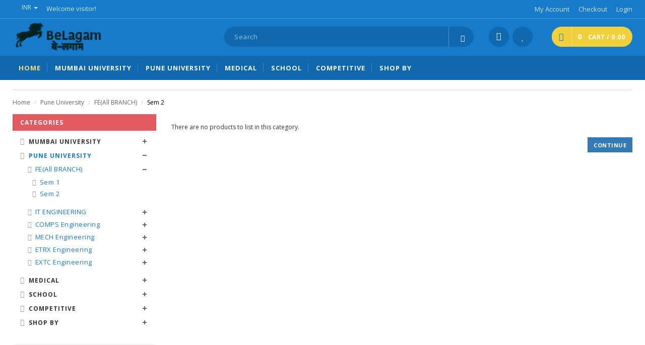

--- FILE ---
content_type: text/html; charset=utf-8
request_url: http://belagam.com/index.php?route=product/category&path=18_127_129
body_size: 90869
content:
 
<!DOCTYPE html>
<!--[if IE]><![endif]-->
<!--[if IE 8 ]><html dir="ltr" lang="en" class="ie8"><![endif]-->
<!--[if IE 9 ]><html dir="ltr" lang="en" class="ie9"><![endif]-->
<!--[if (gt IE 9)|!(IE)]><!-->
<html dir="ltr" lang="en">
<!--<![endif]-->
<head>
<meta charset="UTF-8" />
<meta name="viewport" content="width=device-width, initial-scale=1">
<meta http-equiv="X-UA-Compatible" content="IE=edge">
<title>Sem 2</title>
<base href="https://belagam.com/" />
<script src="catalog/view/javascript/jquery/jquery-2.1.1.min.js" type="text/javascript"></script>
<link href="catalog/view/theme/crocus1/stylesheet/bootstrap.min.css" rel="stylesheet" media="screen" />
<script src="catalog/view/javascript/bootstrap/js/bootstrap.min.js" type="text/javascript"></script>
<link href="catalog/view/javascript/font-awesome/css/font-awesome.min.css" rel="stylesheet" type="text/css" />
<link href="//fonts.googleapis.com/css?family=Open+Sans:400,400i,300,700" rel="stylesheet" type="text/css" />


<link rel="stylesheet" type="text/css" href="catalog/view/theme/crocus1/stylesheet/font-awesome.css" media="all">
<link rel="stylesheet" type="text/css" href="catalog/view/theme/crocus1/stylesheet/simple-line-icons.css" media="all">
<link rel="stylesheet" href="catalog/view/theme/crocus/stylesheet/owl.carousel.css" type="text/css">
<link rel="stylesheet" href="catalog/view/theme/crocus/stylesheet/owl.theme.css" type="text/css">
<link rel="stylesheet" type="text/css" href="catalog/view/theme/crocus1/stylesheet/jquery.bxslider.css" >
<link rel="stylesheet" type="text/css" href="catalog/view/theme/crocus1/stylesheet/jquery.mobile-menu.css" >
<link rel="stylesheet" type="text/css" href="catalog/view/theme/crocus1/stylesheet/revslider.css" >


<link href="catalog/view/javascript/jquery/owl-carousel/owl.carousel.css" type="text/css" rel="stylesheet" media="screen" />
<link href="catalog/view/javascript/jquery/owl-carousel/owl.transitions.css" type="text/css" rel="stylesheet" media="screen" />

<link href="catalog/view/theme/crocus1/stylesheet/stylesheet.css" rel="stylesheet">
<link rel="stylesheet" type="text/css" href="catalog/view/theme/crocus1/stylesheet/style.css" media="all">

<!-- Google Fonts -->
<link href='https://fonts.googleapis.com/css?family=Open+Sans:400,300,600,700,800' rel='stylesheet' type='text/css'>
<link href='https://fonts.googleapis.com/css?family=Raleway:400,300,600,500,700,800' rel='stylesheet' type='text/css'>

<script type="text/javascript" src="catalog/view/theme/crocus1/js/revslider.js"></script>
<script type="text/javascript" src="catalog/view/theme/crocus1/js/common.js"></script> 
<script type="text/javascript" src="catalog/view/theme/crocus1/js/common1.js"></script> 
<script src="catalog/view/javascript/jquery/owl-carousel/owl.carousel.min.js" type="text/javascript"></script>
<script type="text/javascript" src="catalog/view/theme/crocus1/js/jquery.mobile-menu.min.js"></script> 
<script type="text/javascript" src="catalog/view/theme/crocus1/js/jquery.countdown.min.js"></script> 

<link href="https://belagam.com/index.php?route=product/category&amp;path=129" rel="canonical" />
<link href="https://belagam.com/image/catalog/favicon.png" rel="icon" />
<script src="catalog/view/javascript/jquery/owl-carousel/owl.carousel.min.js" type="text/javascript"></script>

<style type="text/css">


/* sale label */
.sale-label {
background:  #ffc000 
}

/*Main color section */


/* header color section */ 

/*Top Menu */
/*background*/
/*main menu links*/
/*main menu link hover*/
/*sub links hover*/
 

/*buttons*/


/*price*/

/*footer*/
</style>
</head>
<body class="product-category-18_127_129 ">
<div id="page">
<header>
<div class="header-container">
      <div class="header-top">
       <div class="container">
            <div class="row">

               <div class="col-xs-12 col-sm-6">
                                                <div class="dropdown block-currency-wrapper">
<form action="https://belagam.com/index.php?route=common/currency/currency" method="post" enctype="multipart/form-data" id="currency">
  
              <a class="block-currency dropdown-toggle" href="#" data-target="#" data-toggle="dropdown" role="button">
     INR&nbsp;<span class="caret"></span> 
     </a>     
                      
    <ul class="dropdown-menu">
                  <li>
        <a href="#" data-target="#" class="currency-select" name="INR">Rs  - INR        </a>
      </li>
                        <li>
        <a href="#" data-target="#" class="currency-select" name="USD">$ - USD        </a>
      </li>
                </ul>
 
  <input type="hidden" name="code" value="" />
  <input type="hidden" name="redirect" value="https://belagam.com/index.php?route=product/category&amp;path=18_127_129" />
</form>
</div>
                        <div class="welcome-msg">
                                                   <p>Welcome visitor!</p>
                            
                        </div>
              </div>

           <div class="col-xs-6 hidden-xs"> 
               <div class="toplinks">
                <div class="links">
                      <div class="myaccount"><a href="https://belagam.com/index.php?route=account/account" title="My Account"><span class="hidden-xs">My Account</span></a></div>
                      <div class="check"><a href="https://belagam.com/index.php?route=checkout/checkout" title="Checkout"><span class="hidden-xs">Checkout</span></a></div>
                        
                      <!-- Header Company -->                     
                      <!--div class="dropdown block-company-wrapper hidden-xs"> <a role="button" data-toggle="dropdown" data-target="#" class="block-company dropdown-toggle" href="#"> Information <span class="caret"></span></a>
                          <ul class="dropdown-menu">
                          
                                                            <li role="presentation"><a href="https://belagam.com/index.php?route=information/information&amp;information_id=4">About Us</a></li>
                                                                <li role="presentation"><a href="https://belagam.com/index.php?route=information/information&amp;information_id=6">Delivery Information</a></li>
                                                                <li role="presentation"><a href="https://belagam.com/index.php?route=information/information&amp;information_id=3">Privacy Policy</a></li>
                                                                <li role="presentation"><a href="https://belagam.com/index.php?route=information/information&amp;information_id=5">Terms &amp; Conditions</a></li>
                                                          </ul>
                      </div-->
                      <!-- End Header Company -->
                      <div class="login">                        <a href="https://belagam.com/index.php?route=account/login"><span class="hidden-xs">Login</span></a>

                      </div>
                </div>
               </div>
              </div>

    </div>
    </div>
    </div><!-- end header top -->
     <div class="container"> 
       <div class="row">
         <div class="col-lg-4 col-md-4 col-sm-4 col-xs-12 logo-block"> 
          <!-- Header Logo -->         
                        <div class="logo">  <a href="https://belagam.com/index.php?route=common/home" title="Belagam Pvt Ltd">
                  <img width="180px" src="https://belagam.com/image/catalog/logoblack.png" title="Belagam Pvt Ltd" alt="Belagam Pvt Ltd"/>
                </a></div>
                  </div>
        <div class="col-lg-5 col-md-4 col-sm-4 col-xs-12 hidden-xs">
               <!-- search col -->
               <div class="search-box">
                  <div id="search_mini_form">
                        <input type="text" name="search" value="Search" class="searchbox" id="search" autocomplete="off"/>
  <button id="submit-button-search-header" type="button" class="search-btn-bg"><span class="glyphicon glyphicon-search"></span></button>
   <div class="search-autocomplete" id="search_autocomplete" style="display: none;"></div>   
                  </div>
               </div>
              <!-- search col -->          
        </div>
         <div class="col-lg-3 col-md-4 col-sm-4 col-xs-12 thm-top-cart">
              <a href="https://belagam.com/index.php?route=product/compare" class="top-link-compare hidden-xs"><i class="compare"></i></a>
              <a href="https://belagam.com/index.php?route=account/wishlist" title="My Wishlist" class="top-link-wishlist hidden-xs"><i class="fa fa-heart"></i></a>
              <div class="top-cart-contain  pull-right"> 
                <!-- Top Cart -->
                <div class="mini-cart">
                 <div id="cart">
  <div data-hover="dropdown" class="basket dropdown-toggle"> <a href="https://belagam.com/index.php?route=checkout/cart"> <span class="cart_count">0</span> <span class="price hidden-xs">Cart / 0.00</span> </a> </div>  
  <input id="cart-txt-heading" type="hidden" name="cart-txt-heading" value="Cart ">
  <ul class="dropdown-menu pull-right top-cart-content arrow_box">
        <li>
      <p class="text-center noitem">Your shopping cart is empty!</p>
    </li>
      </ul>
</div>
                </div>
                <!-- Top Cart -->
                <div id="ajaxconfig_info" style="display:none"><a href="#/"></a>
                  <input value="" type="hidden">
                  <input id="enable_module" value="1" type="hidden">
                  <input class="effect_to_cart" value="1" type="hidden">
                  <input class="title_shopping_cart" value="Go to shopping cart" type="hidden">
                </div>
              </div>
        </div>
       </div>
     </div>
  </div><!-- end header cointainer -->


<nav>
<div class="container">
<div class="mm-toggle-wrap">
  <div class="mm-toggle"><i class="fa fa-align-justify"></i><span class="mm-label">Menu</span> </div>
</div>
<div class="nav-inner">
   <ul class="hidden-xs" id="nav">
        <li id="nav-home" class="level0 parent drop-menu"> <a class="level-top" href="https://belagam.com/index.php?route=common/home"> <span>Home</span> </a>
    </li>        <li  class="mega-menu">
      <a href="https://belagam.com/index.php?route=product/category&amp;path=25" class="level-top">
      <span>Mumbai University</span>  
      </a>
                  <div class="level0-wrapper dropdown-6col" style="left: 0px; display: none;">
        <div class="container">
      <div class="level0-wrapper2">

        
        
         
             
            
           <!-- top Menu images -->
                      
          <div class=""> 

           <!-- left Menu images -->
               


          <div class="">

                        
              <ul class="level0">
                                                        <li class="level1 nav-6-1 parent item">
                                 
              <a href="https://belagam.com/index.php?route=product/category&amp;path=25_97"><span>FE (All Branch)</span></a>
                            <ul class="level1">

                            <li class="level2 nav-6-1-1"><a href="https://belagam.com/index.php?route=product/category&amp;path=25_97_98"><span>Sem 1</span></a></li>
                            <li class="level2 nav-6-1-1"><a href="https://belagam.com/index.php?route=product/category&amp;path=25_97_99"><span>Sem 2</span></a></li>
                            </ul>
              
               
              </li>
                                                        <li class="level1 nav-6-1 parent item">
                                 
              <a href="https://belagam.com/index.php?route=product/category&amp;path=25_28"><span>IT Engineering</span></a>
                            <ul class="level1">

                            <li class="level2 nav-6-1-1"><a href="https://belagam.com/index.php?route=product/category&amp;path=25_28_64"><span>Sem 3</span></a></li>
                            <li class="level2 nav-6-1-1"><a href="https://belagam.com/index.php?route=product/category&amp;path=25_28_65"><span>Sem 4</span></a></li>
                            <li class="level2 nav-6-1-1"><a href="https://belagam.com/index.php?route=product/category&amp;path=25_28_66"><span>Sem 5</span></a></li>
                            <li class="level2 nav-6-1-1"><a href="https://belagam.com/index.php?route=product/category&amp;path=25_28_67"><span>Sem 6</span></a></li>
                            <li class="level2 nav-6-1-1"><a href="https://belagam.com/index.php?route=product/category&amp;path=25_28_68"><span>Sem 7</span></a></li>
                            <li class="level2 nav-6-1-1"><a href="https://belagam.com/index.php?route=product/category&amp;path=25_28_69"><span>Sem 8</span></a></li>
                            </ul>
              
               
              </li>
                                                        <li class="level1 nav-6-1 parent item">
                                 
              <a href="https://belagam.com/index.php?route=product/category&amp;path=25_29"><span>COMPS Engineering</span></a>
                            <ul class="level1">

                            <li class="level2 nav-6-1-1"><a href="https://belagam.com/index.php?route=product/category&amp;path=25_29_72"><span>Sem 3</span></a></li>
                            <li class="level2 nav-6-1-1"><a href="https://belagam.com/index.php?route=product/category&amp;path=25_29_73"><span>Sem 4</span></a></li>
                            <li class="level2 nav-6-1-1"><a href="https://belagam.com/index.php?route=product/category&amp;path=25_29_74"><span>Sem 5</span></a></li>
                            <li class="level2 nav-6-1-1"><a href="https://belagam.com/index.php?route=product/category&amp;path=25_29_75"><span>Sem 6</span></a></li>
                            <li class="level2 nav-6-1-1"><a href="https://belagam.com/index.php?route=product/category&amp;path=25_29_76"><span>Sem 7</span></a></li>
                            <li class="level2 nav-6-1-1"><a href="https://belagam.com/index.php?route=product/category&amp;path=25_29_77"><span>Sem 8</span></a></li>
                            </ul>
              
               
              </li>
                                                        <li class="level1 nav-6-1 parent item">
                                 
              <a href="https://belagam.com/index.php?route=product/category&amp;path=25_31"><span>ETRX Engineering</span></a>
                            <ul class="level1">

                            <li class="level2 nav-6-1-1"><a href="https://belagam.com/index.php?route=product/category&amp;path=25_31_83"><span>Sem 3</span></a></li>
                            <li class="level2 nav-6-1-1"><a href="https://belagam.com/index.php?route=product/category&amp;path=25_31_84"><span>Sem 4</span></a></li>
                            <li class="level2 nav-6-1-1"><a href="https://belagam.com/index.php?route=product/category&amp;path=25_31_85"><span>Sem 5</span></a></li>
                            <li class="level2 nav-6-1-1"><a href="https://belagam.com/index.php?route=product/category&amp;path=25_31_86"><span>Sem 6</span></a></li>
                            <li class="level2 nav-6-1-1"><a href="https://belagam.com/index.php?route=product/category&amp;path=25_31_87"><span>Sem 7</span></a></li>
                            <li class="level2 nav-6-1-1"><a href="https://belagam.com/index.php?route=product/category&amp;path=25_31_88"><span>Sem 8</span></a></li>
                            </ul>
              
               
              </li>
                                                        <li class="level1 nav-6-1 parent item">
                                 
              <a href="https://belagam.com/index.php?route=product/category&amp;path=25_32"><span>EXTC Engineering</span></a>
                            <ul class="level1">

                            <li class="level2 nav-6-1-1"><a href="https://belagam.com/index.php?route=product/category&amp;path=25_32_91"><span>Sem 3</span></a></li>
                            <li class="level2 nav-6-1-1"><a href="https://belagam.com/index.php?route=product/category&amp;path=25_32_92"><span>Sem 4</span></a></li>
                            <li class="level2 nav-6-1-1"><a href="https://belagam.com/index.php?route=product/category&amp;path=25_32_93"><span>Sem 5</span></a></li>
                            <li class="level2 nav-6-1-1"><a href="https://belagam.com/index.php?route=product/category&amp;path=25_32_94"><span>Sem 6</span></a></li>
                            <li class="level2 nav-6-1-1"><a href="https://belagam.com/index.php?route=product/category&amp;path=25_32_95"><span>Sem 7</span></a></li>
                            <li class="level2 nav-6-1-1"><a href="https://belagam.com/index.php?route=product/category&amp;path=25_32_96"><span>Sem 8</span></a></li>
                            </ul>
              
               
              </li>
                                                        <li class="level1 nav-6-1 parent item">
                                 
              <a href="https://belagam.com/index.php?route=product/category&amp;path=25_125"><span>Polytechnic Engineering</span></a>
                            <ul class="level1">

                            <li class="level2 nav-6-1-1"><a href="https://belagam.com/index.php?route=product/category&amp;path=25_125_126"><span>Reference Books</span></a></li>
                            </ul>
              
               
              </li>
                                          </ul>

                

          </div><!-- level -->

           <!-- bottom Menu images -->
          
           
           
        </div> <!--nav-block nav-block-center--> 
           
        <!-- Right Menu images -->
            

     
          
      </div>  <!-- level0-wrapper2 -->
    </div><!-- container -->


      </div>
          </li>
        <li  class="mega-menu">
      <a href="https://belagam.com/index.php?route=product/category&amp;path=18" class="level-top">
      <span>Pune University</span>  
      </a>
            <script>jQuery("#nav-home").removeClass('active');
      </script>
                  <div class="level0-wrapper dropdown-6col" style="left: 0px; display: none;">
        <div class="container">
      <div class="level0-wrapper2">

        
        
         
             
            
           <!-- top Menu images -->
                      
          <div class=""> 

           <!-- left Menu images -->
               


          <div class="">

                        
              <ul class="level0">
                                                        <li class="level1 nav-6-1 parent item">
                                 
              <a href="https://belagam.com/index.php?route=product/category&amp;path=18_127"><span>FE(All BRANCH)</span></a>
                            <ul class="level1">

                            <li class="level2 nav-6-1-1"><a href="https://belagam.com/index.php?route=product/category&amp;path=18_127_128"><span>Sem 1</span></a></li>
                            <li class="level2 nav-6-1-1"><a href="https://belagam.com/index.php?route=product/category&amp;path=18_127_129"><span>Sem 2</span></a></li>
                            </ul>
              
               
              </li>
                                                        <li class="level1 nav-6-1 parent item">
                                 
              <a href="https://belagam.com/index.php?route=product/category&amp;path=18_46"><span>IT ENGINEERING</span></a>
                            <ul class="level1">

                            <li class="level2 nav-6-1-1"><a href="https://belagam.com/index.php?route=product/category&amp;path=18_46_130"><span>Sem 3</span></a></li>
                            <li class="level2 nav-6-1-1"><a href="https://belagam.com/index.php?route=product/category&amp;path=18_46_131"><span>Sem 4</span></a></li>
                            <li class="level2 nav-6-1-1"><a href="https://belagam.com/index.php?route=product/category&amp;path=18_46_132"><span>Sem 5</span></a></li>
                            <li class="level2 nav-6-1-1"><a href="https://belagam.com/index.php?route=product/category&amp;path=18_46_133"><span>Sem 6</span></a></li>
                            <li class="level2 nav-6-1-1"><a href="https://belagam.com/index.php?route=product/category&amp;path=18_46_135"><span>Sem 7</span></a></li>
                            <li class="level2 nav-6-1-1"><a href="https://belagam.com/index.php?route=product/category&amp;path=18_46_136"><span>Sem 8</span></a></li>
                            </ul>
              
               
              </li>
                                                        <li class="level1 nav-6-1 parent item">
                                 
              <a href="https://belagam.com/index.php?route=product/category&amp;path=18_45"><span>COMPS Engineering</span></a>
                            <ul class="level1">

                            <li class="level2 nav-6-1-1"><a href="https://belagam.com/index.php?route=product/category&amp;path=18_45_137"><span>Sem 3</span></a></li>
                            <li class="level2 nav-6-1-1"><a href="https://belagam.com/index.php?route=product/category&amp;path=18_45_138"><span>Sem 4</span></a></li>
                            <li class="level2 nav-6-1-1"><a href="https://belagam.com/index.php?route=product/category&amp;path=18_45_139"><span>Sem 5</span></a></li>
                            <li class="level2 nav-6-1-1"><a href="https://belagam.com/index.php?route=product/category&amp;path=18_45_140"><span>Sem 6</span></a></li>
                            <li class="level2 nav-6-1-1"><a href="https://belagam.com/index.php?route=product/category&amp;path=18_45_141"><span>Sem 7</span></a></li>
                            <li class="level2 nav-6-1-1"><a href="https://belagam.com/index.php?route=product/category&amp;path=18_45_142"><span>Sem 8</span></a></li>
                            </ul>
              
               
              </li>
                                                        <li class="level1 nav-6-1 parent item">
                                 
              <a href="https://belagam.com/index.php?route=product/category&amp;path=18_78"><span>MECH Engineering</span></a>
                            <ul class="level1">

                            <li class="level2 nav-6-1-1"><a href="https://belagam.com/index.php?route=product/category&amp;path=18_78_143"><span>Sem 3</span></a></li>
                            <li class="level2 nav-6-1-1"><a href="https://belagam.com/index.php?route=product/category&amp;path=18_78_144"><span>Sem 4</span></a></li>
                            <li class="level2 nav-6-1-1"><a href="https://belagam.com/index.php?route=product/category&amp;path=18_78_145"><span>Sem 5</span></a></li>
                            <li class="level2 nav-6-1-1"><a href="https://belagam.com/index.php?route=product/category&amp;path=18_78_146"><span>Sem 6</span></a></li>
                            <li class="level2 nav-6-1-1"><a href="https://belagam.com/index.php?route=product/category&amp;path=18_78_147"><span>Sem 7</span></a></li>
                            <li class="level2 nav-6-1-1"><a href="https://belagam.com/index.php?route=product/category&amp;path=18_78_148"><span>Sem 8</span></a></li>
                            </ul>
              
               
              </li>
                                                        <li class="level1 nav-6-1 parent item">
                                 
              <a href="https://belagam.com/index.php?route=product/category&amp;path=18_79"><span>ETRX Engineering</span></a>
                            <ul class="level1">

                            <li class="level2 nav-6-1-1"><a href="https://belagam.com/index.php?route=product/category&amp;path=18_79_149"><span>Sem 3</span></a></li>
                            <li class="level2 nav-6-1-1"><a href="https://belagam.com/index.php?route=product/category&amp;path=18_79_150"><span>Sem 4</span></a></li>
                            <li class="level2 nav-6-1-1"><a href="https://belagam.com/index.php?route=product/category&amp;path=18_79_151"><span>Sem 5</span></a></li>
                            <li class="level2 nav-6-1-1"><a href="https://belagam.com/index.php?route=product/category&amp;path=18_79_152"><span>Sem 6</span></a></li>
                            <li class="level2 nav-6-1-1"><a href="https://belagam.com/index.php?route=product/category&amp;path=18_79_153"><span>Sem 7</span></a></li>
                            <li class="level2 nav-6-1-1"><a href="https://belagam.com/index.php?route=product/category&amp;path=18_79_154"><span>Sem 8</span></a></li>
                            </ul>
              
               
              </li>
                                                        <li class="level1 nav-6-1 parent item">
                                 
              <a href="https://belagam.com/index.php?route=product/category&amp;path=18_80"><span>EXTC Engineering</span></a>
                            <ul class="level1">

                            <li class="level2 nav-6-1-1"><a href="https://belagam.com/index.php?route=product/category&amp;path=18_80_155"><span>Sem 3</span></a></li>
                            <li class="level2 nav-6-1-1"><a href="https://belagam.com/index.php?route=product/category&amp;path=18_80_156"><span>Sem 4</span></a></li>
                            <li class="level2 nav-6-1-1"><a href="https://belagam.com/index.php?route=product/category&amp;path=18_80_157"><span>Sem 5 </span></a></li>
                            <li class="level2 nav-6-1-1"><a href="https://belagam.com/index.php?route=product/category&amp;path=18_80_158"><span>Sem 6</span></a></li>
                            <li class="level2 nav-6-1-1"><a href="https://belagam.com/index.php?route=product/category&amp;path=18_80_159"><span>Sem 7</span></a></li>
                            <li class="level2 nav-6-1-1"><a href="https://belagam.com/index.php?route=product/category&amp;path=18_80_160"><span>Sem 8</span></a></li>
                            </ul>
              
               
              </li>
                                          </ul>

                

          </div><!-- level -->

           <!-- bottom Menu images -->
          
           
           
        </div> <!--nav-block nav-block-center--> 
           
        <!-- Right Menu images -->
            

     
          
      </div>  <!-- level0-wrapper2 -->
    </div><!-- container -->


      </div>
          </li>
        <li  class="mega-menu">
      <a href="https://belagam.com/index.php?route=product/category&amp;path=20" class="level-top">
      <span>Medical</span>  
      </a>
                  <div class="level0-wrapper dropdown-6col" style="left: 0px; display: none;">
        <div class="container">
      <div class="level0-wrapper2">

        
        
         
             
            
           <!-- top Menu images -->
                      
          <div class=""> 

           <!-- left Menu images -->
               


          <div class="">

                        
              <ul class="level0">
                                                        <li class="level1 nav-6-1 parent item">
                                 
              <a href="https://belagam.com/index.php?route=product/category&amp;path=20_161"><span>MBBS</span></a>
                            <ul class="level1">

                            <li class="level2 nav-6-1-1"><a href="https://belagam.com/index.php?route=product/category&amp;path=20_161_162"><span>FIRST YEAR</span></a></li>
                            <li class="level2 nav-6-1-1"><a href="https://belagam.com/index.php?route=product/category&amp;path=20_161_165"><span>FOURTH YEAR</span></a></li>
                            <li class="level2 nav-6-1-1"><a href="https://belagam.com/index.php?route=product/category&amp;path=20_161_163"><span>SECOND YEAR</span></a></li>
                            <li class="level2 nav-6-1-1"><a href="https://belagam.com/index.php?route=product/category&amp;path=20_161_164"><span>THIRD YEAR</span></a></li>
                            </ul>
              
               
              </li>
                                          </ul>

                

          </div><!-- level -->

           <!-- bottom Menu images -->
          
           
           
        </div> <!--nav-block nav-block-center--> 
           
        <!-- Right Menu images -->
            

     
          
      </div>  <!-- level0-wrapper2 -->
    </div><!-- container -->


      </div>
          </li>
        <li  class="mega-menu">
      <a href="https://belagam.com/index.php?route=product/category&amp;path=34" class="level-top">
      <span>School</span>  
      </a>
                  <div class="level0-wrapper dropdown-6col" style="left: 0px; display: none;">
        <div class="container">
      <div class="level0-wrapper2">

        
        
         
             
            
           <!-- top Menu images -->
                      
          <div class=""> 

           <!-- left Menu images -->
               


          <div class="">

                        
              <ul class="level0">
                                                        <li class="level1 nav-6-1 parent item">
                                 
              <a href="https://belagam.com/index.php?route=product/category&amp;path=34_63"><span>CBSE</span></a>
                            <ul class="level1">

                            <li class="level2 nav-6-1-1"><a href="https://belagam.com/index.php?route=product/category&amp;path=34_63_106"><span>Class 1</span></a></li>
                            <li class="level2 nav-6-1-1"><a href="https://belagam.com/index.php?route=product/category&amp;path=34_63_107"><span>Class 2</span></a></li>
                            <li class="level2 nav-6-1-1"><a href="https://belagam.com/index.php?route=product/category&amp;path=34_63_108"><span>Class 3</span></a></li>
                            <li class="level2 nav-6-1-1"><a href="https://belagam.com/index.php?route=product/category&amp;path=34_63_109"><span>Class 4</span></a></li>
                            <li class="level2 nav-6-1-1"><a href="https://belagam.com/index.php?route=product/category&amp;path=34_63_110"><span>Class 5</span></a></li>
                            <li class="level2 nav-6-1-1"><a href="https://belagam.com/index.php?route=product/category&amp;path=34_63_111"><span>Class 6</span></a></li>
                            <li class="level2 nav-6-1-1"><a href="https://belagam.com/index.php?route=product/category&amp;path=34_63_112"><span>Class 7</span></a></li>
                            <li class="level2 nav-6-1-1"><a href="https://belagam.com/index.php?route=product/category&amp;path=34_63_113"><span>Class 8</span></a></li>
                            <li class="level2 nav-6-1-1"><a href="https://belagam.com/index.php?route=product/category&amp;path=34_63_115"><span>Class 9</span></a></li>
                            <li class="level2 nav-6-1-1"><a href="https://belagam.com/index.php?route=product/category&amp;path=34_63_114"><span>Class 10</span></a></li>
                            </ul>
              
               
              </li>
                                                        <li class="level1 nav-6-1 parent item">
                                 
              <a href="https://belagam.com/index.php?route=product/category&amp;path=34_100"><span>SSC </span></a>
                            <ul class="level1">

                            <li class="level2 nav-6-1-1"><a href="https://belagam.com/index.php?route=product/category&amp;path=34_100_43"><span>Class 1</span></a></li>
                            <li class="level2 nav-6-1-1"><a href="https://belagam.com/index.php?route=product/category&amp;path=34_100_44"><span>Class 2</span></a></li>
                            <li class="level2 nav-6-1-1"><a href="https://belagam.com/index.php?route=product/category&amp;path=34_100_47"><span>Class 3</span></a></li>
                            <li class="level2 nav-6-1-1"><a href="https://belagam.com/index.php?route=product/category&amp;path=34_100_48"><span>Class 4</span></a></li>
                            <li class="level2 nav-6-1-1"><a href="https://belagam.com/index.php?route=product/category&amp;path=34_100_49"><span>Class 5</span></a></li>
                            <li class="level2 nav-6-1-1"><a href="https://belagam.com/index.php?route=product/category&amp;path=34_100_101"><span>Class 6</span></a></li>
                            <li class="level2 nav-6-1-1"><a href="https://belagam.com/index.php?route=product/category&amp;path=34_100_102"><span>Class 7</span></a></li>
                            <li class="level2 nav-6-1-1"><a href="https://belagam.com/index.php?route=product/category&amp;path=34_100_103"><span>Class 8</span></a></li>
                            <li class="level2 nav-6-1-1"><a href="https://belagam.com/index.php?route=product/category&amp;path=34_100_104"><span>Class 9</span></a></li>
                            <li class="level2 nav-6-1-1"><a href="https://belagam.com/index.php?route=product/category&amp;path=34_100_105"><span>Class 10</span></a></li>
                            </ul>
              
               
              </li>
                                          </ul>

                

          </div><!-- level -->

           <!-- bottom Menu images -->
          
           
           
        </div> <!--nav-block nav-block-center--> 
           
        <!-- Right Menu images -->
            

     
          
      </div>  <!-- level0-wrapper2 -->
    </div><!-- container -->


      </div>
          </li>
        <li  class="mega-menu">
      <a href="https://belagam.com/index.php?route=product/category&amp;path=61" class="level-top">
      <span>Competitive</span>  
      </a>
                  <div class="level0-wrapper dropdown-6col" style="left: 0px; display: none;">
        <div class="container">
      <div class="level0-wrapper2">

        
        
         
             
            
           <!-- top Menu images -->
                      
          <div class=""> 

           <!-- left Menu images -->
               


          <div class="">

                        
              <ul class="level0">
                                                        <li class="level1 nav-6-1 parent item">
                                 
              <a href="https://belagam.com/index.php?route=product/category&amp;path=61_116"><span>UPSC</span></a>
              
               
              </li>
                                                        <li class="level1 nav-6-1 parent item">
                                 
              <a href="https://belagam.com/index.php?route=product/category&amp;path=61_117"><span>CAT</span></a>
              
               
              </li>
                                                        <li class="level1 nav-6-1 parent item">
                                 
              <a href="https://belagam.com/index.php?route=product/category&amp;path=61_118"><span>AIEEE</span></a>
              
               
              </li>
                                                        <li class="level1 nav-6-1 parent item">
                                 
              <a href="https://belagam.com/index.php?route=product/category&amp;path=61_119"><span>CLAT</span></a>
              
               
              </li>
                                                        <li class="level1 nav-6-1 parent item">
                                 
              <a href="https://belagam.com/index.php?route=product/category&amp;path=61_120"><span>AIIMS</span></a>
              
               
              </li>
                                          </ul>

                

          </div><!-- level -->

           <!-- bottom Menu images -->
          
           
           
        </div> <!--nav-block nav-block-center--> 
           
        <!-- Right Menu images -->
            

     
          
      </div>  <!-- level0-wrapper2 -->
    </div><!-- container -->


      </div>
          </li>
        <li  class="mega-menu">
      <a href="https://belagam.com/index.php?route=product/category&amp;path=62" class="level-top">
      <span>Shop By</span>  
      </a>
                  <div class="level0-wrapper dropdown-6col" style="left: 0px; display: none;">
        <div class="container">
      <div class="level0-wrapper2">

        
        
         
             
            
           <!-- top Menu images -->
                      
          <div class=""> 

           <!-- left Menu images -->
               


          <div class="">

                        
              <ul class="level0">
                                                        <li class="level1 nav-6-1 parent item">
                                 
              <a href="https://belagam.com/index.php?route=product/category&amp;path=62_121"><span>STATIONARY</span></a>
              
               
              </li>
                                                        <li class="level1 nav-6-1 parent item">
                                 
              <a href="https://belagam.com/index.php?route=product/category&amp;path=62_122"><span>BAGS</span></a>
              
               
              </li>
                                                        <li class="level1 nav-6-1 parent item">
                                 
              <a href="https://belagam.com/index.php?route=product/category&amp;path=62_123"><span>APRON</span></a>
              
               
              </li>
                                                        <li class="level1 nav-6-1 parent item">
                                 
              <a href="https://belagam.com/index.php?route=product/category&amp;path=62_124"><span>CALCULATOR</span></a>
              
               
              </li>
                                          </ul>

                

          </div><!-- level -->

           <!-- bottom Menu images -->
          
           
           
        </div> <!--nav-block nav-block-center--> 
           
        <!-- Right Menu images -->
            

     
          
      </div>  <!-- level0-wrapper2 -->
    </div><!-- container -->


      </div>
          </li>
        <!-- Custom menu -->
        </ul>

</div><!-- nav-inner -->
</div>

</nav>
</header>
 <!-- Newsletter and social widget -->
  <div class="subscribe-area hidden-xs">
    <div class="container">
      <div class="subscribe-container">
        <div class="row">
          <div class="col-md-12">           
              
                       
            <div class="subscribe-text-link">
              <div class="subscribe-link">
                <ul class="social-link">                  
                                                                                                                                                          </ul>
                              </div>
            </div>
          </div>
        </div>
      </div>
    </div>
  </div>
  <!-- Newsletter and social widget end--> <div class="breadcrumbs">
    <div class="container">
      <div class="row">
        <div class="col-xs-12">
          <ul>
                        <li>                            <a href="https://belagam.com/index.php?route=common/home">Home</a>
                          </li>
                        <li><span>/</span>                            <a href="https://belagam.com/index.php?route=product/category&amp;path=18">Pune University</a>
                          </li>
                        <li><span>/</span>                            <a href="https://belagam.com/index.php?route=product/category&amp;path=18_127">FE(All BRANCH)</a>
                          </li>
                        <li><span>/</span>                            <strong>Sem 2</strong>            </li>
            
          </ul>
        </div>
      </div>
    </div>
</div>
<section class="main-container col2-left-layout bounceInUp animated">
<div class="main container">
  <div class="row">
                <div id="content" class="col-sm-9 col-sm-push-3">
            <article class="col-main">
              </article>
            <p>There are no products to list in this category.</p>
      <div class="buttons">
        <div class="pull-right"><a href="https://belagam.com/index.php?route=common/home" class="btn btn-primary">Continue</a></div>
      </div>
           
     </div>
     <aside id="column-left" class="col-left sidebar col-sm-3 col-xs-12 col-sm-pull-9">
    <div class="side-nav-categories">
  <div class="block-title">Categories</div>
  <div class="box-content box-category">    
     
    <ul>
             <li class="">
               <a href="https://belagam.com/index.php?route=product/category&amp;path=25">Mumbai University</a>
                        <span class="subDropdown plus"></span>
        <ul class="level0" style="display: none;">
          
          <li>
                        <a href="https://belagam.com/index.php?route=product/category&amp;path=25_97">FE (All Branch)</a>
            

                          <span class="subDropdown plus"></span>
              <ul class="level1" style="display: none;">
                                <li>
                                    <a href="https://belagam.com/index.php?route=product/category&amp;path=25_97_98">Sem 1</a>
                                  </li>
                                <li>
                                    <a href="https://belagam.com/index.php?route=product/category&amp;path=25_97_99">Sem 2</a>
                                  </li>
                              </ul>
                        </li>
          
          <li>
                        <a href="https://belagam.com/index.php?route=product/category&amp;path=25_28">IT Engineering</a>
            

                          <span class="subDropdown plus"></span>
              <ul class="level1" style="display: none;">
                                <li>
                                    <a href="https://belagam.com/index.php?route=product/category&amp;path=25_28_64">Sem 3</a>
                                  </li>
                                <li>
                                    <a href="https://belagam.com/index.php?route=product/category&amp;path=25_28_65">Sem 4</a>
                                  </li>
                                <li>
                                    <a href="https://belagam.com/index.php?route=product/category&amp;path=25_28_66">Sem 5</a>
                                  </li>
                                <li>
                                    <a href="https://belagam.com/index.php?route=product/category&amp;path=25_28_67">Sem 6</a>
                                  </li>
                                <li>
                                    <a href="https://belagam.com/index.php?route=product/category&amp;path=25_28_68">Sem 7</a>
                                  </li>
                                <li>
                                    <a href="https://belagam.com/index.php?route=product/category&amp;path=25_28_69">Sem 8</a>
                                  </li>
                              </ul>
                        </li>
          
          <li>
                        <a href="https://belagam.com/index.php?route=product/category&amp;path=25_29">COMPS Engineering</a>
            

                          <span class="subDropdown plus"></span>
              <ul class="level1" style="display: none;">
                                <li>
                                    <a href="https://belagam.com/index.php?route=product/category&amp;path=25_29_72">Sem 3</a>
                                  </li>
                                <li>
                                    <a href="https://belagam.com/index.php?route=product/category&amp;path=25_29_73">Sem 4</a>
                                  </li>
                                <li>
                                    <a href="https://belagam.com/index.php?route=product/category&amp;path=25_29_74">Sem 5</a>
                                  </li>
                                <li>
                                    <a href="https://belagam.com/index.php?route=product/category&amp;path=25_29_75">Sem 6</a>
                                  </li>
                                <li>
                                    <a href="https://belagam.com/index.php?route=product/category&amp;path=25_29_76">Sem 7</a>
                                  </li>
                                <li>
                                    <a href="https://belagam.com/index.php?route=product/category&amp;path=25_29_77">Sem 8</a>
                                  </li>
                              </ul>
                        </li>
          
          <li>
                        <a href="https://belagam.com/index.php?route=product/category&amp;path=25_31">ETRX Engineering</a>
            

                          <span class="subDropdown plus"></span>
              <ul class="level1" style="display: none;">
                                <li>
                                    <a href="https://belagam.com/index.php?route=product/category&amp;path=25_31_83">Sem 3</a>
                                  </li>
                                <li>
                                    <a href="https://belagam.com/index.php?route=product/category&amp;path=25_31_84">Sem 4</a>
                                  </li>
                                <li>
                                    <a href="https://belagam.com/index.php?route=product/category&amp;path=25_31_85">Sem 5</a>
                                  </li>
                                <li>
                                    <a href="https://belagam.com/index.php?route=product/category&amp;path=25_31_86">Sem 6</a>
                                  </li>
                                <li>
                                    <a href="https://belagam.com/index.php?route=product/category&amp;path=25_31_87">Sem 7</a>
                                  </li>
                                <li>
                                    <a href="https://belagam.com/index.php?route=product/category&amp;path=25_31_88">Sem 8</a>
                                  </li>
                              </ul>
                        </li>
          
          <li>
                        <a href="https://belagam.com/index.php?route=product/category&amp;path=25_32">EXTC Engineering</a>
            

                          <span class="subDropdown plus"></span>
              <ul class="level1" style="display: none;">
                                <li>
                                    <a href="https://belagam.com/index.php?route=product/category&amp;path=25_32_91">Sem 3</a>
                                  </li>
                                <li>
                                    <a href="https://belagam.com/index.php?route=product/category&amp;path=25_32_92">Sem 4</a>
                                  </li>
                                <li>
                                    <a href="https://belagam.com/index.php?route=product/category&amp;path=25_32_93">Sem 5</a>
                                  </li>
                                <li>
                                    <a href="https://belagam.com/index.php?route=product/category&amp;path=25_32_94">Sem 6</a>
                                  </li>
                                <li>
                                    <a href="https://belagam.com/index.php?route=product/category&amp;path=25_32_95">Sem 7</a>
                                  </li>
                                <li>
                                    <a href="https://belagam.com/index.php?route=product/category&amp;path=25_32_96">Sem 8</a>
                                  </li>
                              </ul>
                        </li>
          
          <li>
                        <a href="https://belagam.com/index.php?route=product/category&amp;path=25_125">Polytechnic Engineering</a>
            

                          <span class="subDropdown plus"></span>
              <ul class="level1" style="display: none;">
                                <li>
                                    <a href="https://belagam.com/index.php?route=product/category&amp;path=25_125_126">Reference Books</a>
                                  </li>
                              </ul>
                        </li>
                  </ul>
              </li>
            <li class="">
               <a href="https://belagam.com/index.php?route=product/category&amp;path=18" class="active">Pune University</a>
                        <span class="subDropdown minus"></span>
        <ul class="level0" style="display: block;">
          
          <li>
                        <a href="https://belagam.com/index.php?route=product/category&amp;path=18_127" class="active">FE(All BRANCH)</a>
            

                          <span class="subDropdown minus"></span>
              <ul class="level1" style="display: block;">
                                <li>
                                    <a href="https://belagam.com/index.php?route=product/category&amp;path=18_127_128">Sem 1</a>
                                  </li>
                                <li>
                                    <a href="https://belagam.com/index.php?route=product/category&amp;path=18_127_129">Sem 2</a>
                                  </li>
                              </ul>
                        </li>
          
          <li>
                        <a href="https://belagam.com/index.php?route=product/category&amp;path=18_46">IT ENGINEERING</a>
            

                          <span class="subDropdown plus"></span>
              <ul class="level1" style="display: none;">
                                <li>
                                    <a href="https://belagam.com/index.php?route=product/category&amp;path=18_46_130">Sem 3</a>
                                  </li>
                                <li>
                                    <a href="https://belagam.com/index.php?route=product/category&amp;path=18_46_131">Sem 4</a>
                                  </li>
                                <li>
                                    <a href="https://belagam.com/index.php?route=product/category&amp;path=18_46_132">Sem 5</a>
                                  </li>
                                <li>
                                    <a href="https://belagam.com/index.php?route=product/category&amp;path=18_46_133">Sem 6</a>
                                  </li>
                                <li>
                                    <a href="https://belagam.com/index.php?route=product/category&amp;path=18_46_135">Sem 7</a>
                                  </li>
                                <li>
                                    <a href="https://belagam.com/index.php?route=product/category&amp;path=18_46_136">Sem 8</a>
                                  </li>
                              </ul>
                        </li>
          
          <li>
                        <a href="https://belagam.com/index.php?route=product/category&amp;path=18_45">COMPS Engineering</a>
            

                          <span class="subDropdown plus"></span>
              <ul class="level1" style="display: none;">
                                <li>
                                    <a href="https://belagam.com/index.php?route=product/category&amp;path=18_45_137">Sem 3</a>
                                  </li>
                                <li>
                                    <a href="https://belagam.com/index.php?route=product/category&amp;path=18_45_138">Sem 4</a>
                                  </li>
                                <li>
                                    <a href="https://belagam.com/index.php?route=product/category&amp;path=18_45_139">Sem 5</a>
                                  </li>
                                <li>
                                    <a href="https://belagam.com/index.php?route=product/category&amp;path=18_45_140">Sem 6</a>
                                  </li>
                                <li>
                                    <a href="https://belagam.com/index.php?route=product/category&amp;path=18_45_141">Sem 7</a>
                                  </li>
                                <li>
                                    <a href="https://belagam.com/index.php?route=product/category&amp;path=18_45_142">Sem 8</a>
                                  </li>
                              </ul>
                        </li>
          
          <li>
                        <a href="https://belagam.com/index.php?route=product/category&amp;path=18_78">MECH Engineering</a>
            

                          <span class="subDropdown plus"></span>
              <ul class="level1" style="display: none;">
                                <li>
                                    <a href="https://belagam.com/index.php?route=product/category&amp;path=18_78_143">Sem 3</a>
                                  </li>
                                <li>
                                    <a href="https://belagam.com/index.php?route=product/category&amp;path=18_78_144">Sem 4</a>
                                  </li>
                                <li>
                                    <a href="https://belagam.com/index.php?route=product/category&amp;path=18_78_145">Sem 5</a>
                                  </li>
                                <li>
                                    <a href="https://belagam.com/index.php?route=product/category&amp;path=18_78_146">Sem 6</a>
                                  </li>
                                <li>
                                    <a href="https://belagam.com/index.php?route=product/category&amp;path=18_78_147">Sem 7</a>
                                  </li>
                                <li>
                                    <a href="https://belagam.com/index.php?route=product/category&amp;path=18_78_148">Sem 8</a>
                                  </li>
                              </ul>
                        </li>
          
          <li>
                        <a href="https://belagam.com/index.php?route=product/category&amp;path=18_79">ETRX Engineering</a>
            

                          <span class="subDropdown plus"></span>
              <ul class="level1" style="display: none;">
                                <li>
                                    <a href="https://belagam.com/index.php?route=product/category&amp;path=18_79_149">Sem 3</a>
                                  </li>
                                <li>
                                    <a href="https://belagam.com/index.php?route=product/category&amp;path=18_79_150">Sem 4</a>
                                  </li>
                                <li>
                                    <a href="https://belagam.com/index.php?route=product/category&amp;path=18_79_151">Sem 5</a>
                                  </li>
                                <li>
                                    <a href="https://belagam.com/index.php?route=product/category&amp;path=18_79_152">Sem 6</a>
                                  </li>
                                <li>
                                    <a href="https://belagam.com/index.php?route=product/category&amp;path=18_79_153">Sem 7</a>
                                  </li>
                                <li>
                                    <a href="https://belagam.com/index.php?route=product/category&amp;path=18_79_154">Sem 8</a>
                                  </li>
                              </ul>
                        </li>
          
          <li>
                        <a href="https://belagam.com/index.php?route=product/category&amp;path=18_80">EXTC Engineering</a>
            

                          <span class="subDropdown plus"></span>
              <ul class="level1" style="display: none;">
                                <li>
                                    <a href="https://belagam.com/index.php?route=product/category&amp;path=18_80_155">Sem 3</a>
                                  </li>
                                <li>
                                    <a href="https://belagam.com/index.php?route=product/category&amp;path=18_80_156">Sem 4</a>
                                  </li>
                                <li>
                                    <a href="https://belagam.com/index.php?route=product/category&amp;path=18_80_157">Sem 5 </a>
                                  </li>
                                <li>
                                    <a href="https://belagam.com/index.php?route=product/category&amp;path=18_80_158">Sem 6</a>
                                  </li>
                                <li>
                                    <a href="https://belagam.com/index.php?route=product/category&amp;path=18_80_159">Sem 7</a>
                                  </li>
                                <li>
                                    <a href="https://belagam.com/index.php?route=product/category&amp;path=18_80_160">Sem 8</a>
                                  </li>
                              </ul>
                        </li>
                  </ul>
              </li>
            <li class="">
               <a href="https://belagam.com/index.php?route=product/category&amp;path=20">Medical</a>
                        <span class="subDropdown plus"></span>
        <ul class="level0" style="display: none;">
          
          <li>
                        <a href="https://belagam.com/index.php?route=product/category&amp;path=20_161">MBBS</a>
            

                          <span class="subDropdown plus"></span>
              <ul class="level1" style="display: none;">
                                <li>
                                    <a href="https://belagam.com/index.php?route=product/category&amp;path=20_161_162">FIRST YEAR</a>
                                  </li>
                                <li>
                                    <a href="https://belagam.com/index.php?route=product/category&amp;path=20_161_165">FOURTH YEAR</a>
                                  </li>
                                <li>
                                    <a href="https://belagam.com/index.php?route=product/category&amp;path=20_161_163">SECOND YEAR</a>
                                  </li>
                                <li>
                                    <a href="https://belagam.com/index.php?route=product/category&amp;path=20_161_164">THIRD YEAR</a>
                                  </li>
                              </ul>
                        </li>
                  </ul>
              </li>
            <li class="">
               <a href="https://belagam.com/index.php?route=product/category&amp;path=34">School</a>
                        <span class="subDropdown plus"></span>
        <ul class="level0" style="display: none;">
          
          <li>
                        <a href="https://belagam.com/index.php?route=product/category&amp;path=34_63">CBSE</a>
            

                          <span class="subDropdown plus"></span>
              <ul class="level1" style="display: none;">
                                <li>
                                    <a href="https://belagam.com/index.php?route=product/category&amp;path=34_63_106">Class 1</a>
                                  </li>
                                <li>
                                    <a href="https://belagam.com/index.php?route=product/category&amp;path=34_63_107">Class 2</a>
                                  </li>
                                <li>
                                    <a href="https://belagam.com/index.php?route=product/category&amp;path=34_63_108">Class 3</a>
                                  </li>
                                <li>
                                    <a href="https://belagam.com/index.php?route=product/category&amp;path=34_63_109">Class 4</a>
                                  </li>
                                <li>
                                    <a href="https://belagam.com/index.php?route=product/category&amp;path=34_63_110">Class 5</a>
                                  </li>
                                <li>
                                    <a href="https://belagam.com/index.php?route=product/category&amp;path=34_63_111">Class 6</a>
                                  </li>
                                <li>
                                    <a href="https://belagam.com/index.php?route=product/category&amp;path=34_63_112">Class 7</a>
                                  </li>
                                <li>
                                    <a href="https://belagam.com/index.php?route=product/category&amp;path=34_63_113">Class 8</a>
                                  </li>
                                <li>
                                    <a href="https://belagam.com/index.php?route=product/category&amp;path=34_63_115">Class 9</a>
                                  </li>
                                <li>
                                    <a href="https://belagam.com/index.php?route=product/category&amp;path=34_63_114">Class 10</a>
                                  </li>
                              </ul>
                        </li>
          
          <li>
                        <a href="https://belagam.com/index.php?route=product/category&amp;path=34_100">SSC </a>
            

                          <span class="subDropdown plus"></span>
              <ul class="level1" style="display: none;">
                                <li>
                                    <a href="https://belagam.com/index.php?route=product/category&amp;path=34_100_43">Class 1</a>
                                  </li>
                                <li>
                                    <a href="https://belagam.com/index.php?route=product/category&amp;path=34_100_44">Class 2</a>
                                  </li>
                                <li>
                                    <a href="https://belagam.com/index.php?route=product/category&amp;path=34_100_47">Class 3</a>
                                  </li>
                                <li>
                                    <a href="https://belagam.com/index.php?route=product/category&amp;path=34_100_48">Class 4</a>
                                  </li>
                                <li>
                                    <a href="https://belagam.com/index.php?route=product/category&amp;path=34_100_49">Class 5</a>
                                  </li>
                                <li>
                                    <a href="https://belagam.com/index.php?route=product/category&amp;path=34_100_101">Class 6</a>
                                  </li>
                                <li>
                                    <a href="https://belagam.com/index.php?route=product/category&amp;path=34_100_102">Class 7</a>
                                  </li>
                                <li>
                                    <a href="https://belagam.com/index.php?route=product/category&amp;path=34_100_103">Class 8</a>
                                  </li>
                                <li>
                                    <a href="https://belagam.com/index.php?route=product/category&amp;path=34_100_104">Class 9</a>
                                  </li>
                                <li>
                                    <a href="https://belagam.com/index.php?route=product/category&amp;path=34_100_105">Class 10</a>
                                  </li>
                              </ul>
                        </li>
                  </ul>
              </li>
            <li class="">
               <a href="https://belagam.com/index.php?route=product/category&amp;path=61">Competitive</a>
                        <span class="subDropdown plus"></span>
        <ul class="level0" style="display: none;">
          
          <li>
                        <a href="https://belagam.com/index.php?route=product/category&amp;path=61_116">UPSC</a>
            

                      </li>
          
          <li>
                        <a href="https://belagam.com/index.php?route=product/category&amp;path=61_117">CAT</a>
            

                      </li>
          
          <li>
                        <a href="https://belagam.com/index.php?route=product/category&amp;path=61_118">AIEEE</a>
            

                      </li>
          
          <li>
                        <a href="https://belagam.com/index.php?route=product/category&amp;path=61_119">CLAT</a>
            

                      </li>
          
          <li>
                        <a href="https://belagam.com/index.php?route=product/category&amp;path=61_120">AIIMS</a>
            

                      </li>
                  </ul>
              </li>
            <li class="last">
               <a href="https://belagam.com/index.php?route=product/category&amp;path=62">Shop By</a>
                        <span class="subDropdown plus"></span>
        <ul class="level0" style="display: none;">
          
          <li>
                        <a href="https://belagam.com/index.php?route=product/category&amp;path=62_121">STATIONARY</a>
            

                      </li>
          
          <li>
                        <a href="https://belagam.com/index.php?route=product/category&amp;path=62_122">BAGS</a>
            

                      </li>
          
          <li>
                        <a href="https://belagam.com/index.php?route=product/category&amp;path=62_123">APRON</a>
            

                      </li>
          
          <li>
                        <a href="https://belagam.com/index.php?route=product/category&amp;path=62_124">CALCULATOR</a>
            

                      </li>
                  </ul>
              </li>
          </ul>
  </div>
</div>
    <div id="banner0" class="owl-carousel">
    <div class="item">
        <a href="index.php?route=product/manufacturer/info&amp;manufacturer_id=7"><img src="https://belagam.com/image/cache/catalog/demo/compaq_presario-182x182.jpg" alt="HP Banner" class="img-responsive" /></a>
      </div>
  </div>
<script type="text/javascript"><!--
$('#banner0').owlCarousel({
	items: 6,
	autoPlay: 3000,
	singleItem: true,
	navigation: false,
	pagination: false,
	transitionStyle: 'fade'
});
--></script>
  </aside>
        </div>
</div>
</section>
<footer>
<!--
<div class="footer-add"> <a href="#"><img src="catalog/view/theme/crocus1/image/footer-banner.jpg" alt="download"> </a> </div>
-->
 <div class="footer-inner">
    <div class="container">
      <div class="row">
         <div class="col-sm-8 col-xs-12 col-lg-9">
           <div class="footer-column pull-left">
              <h4>Customer Service</h4>
              <ul class="links">
                  <li class="first"><a href="https://belagam.com/index.php?route=information/contact">Contact Us</a></li>
                  <li><a href="https://belagam.com/index.php?route=account/return/add">Returns</a></li>
                  <li><a href="https://belagam.com/index.php?route=account/wishlist">Wish List</a></li>
                  <li><a href="https://belagam.com/index.php?route=account/order">Order History</a></li>
                  <li><a href="https://belagam.com/index.php?route=information/sitemap">Site Map</a></li>
                  <li class="last"><a href="https://belagam.com/index.php?route=account/account" title="My Account">My Account</a></li>
                </ul>
           </div>
           <div class="footer-column pull-left">
              <h4>Extras</h4>
                <ul class="links">
                    <li class="first"><a href="https://belagam.com/index.php?route=product/manufacturer">Brands</a></li>
                    <li><a href="https://belagam.com/index.php?route=account/voucher">Gift Certificates</a></li>
                    <li><a href="https://belagam.com/index.php?route=affiliate/account">Affiliates</a></li>                   
                                              <li><a href="https://belagam.com/index.php?route=account/wishlist">Wish List</a></li>
                        
                    <li><a href="https://belagam.com/index.php?route=account/order">Order History</a></li>
                    <li><a href="https://belagam.com/index.php?route=account/voucher">Gift Certificates</a></li>
                    <li class="last"><a href="https://belagam.com/index.php?route=product/special">Specials</a></li>
                  </ul>
           </div>
                      <div class="footer-column pull-left">
            <h4>Information</h4>
            <ul class="links">
                        <li class="first"><a href="https://belagam.com/index.php?route=information/information&amp;information_id=4">About Us</a></li>
                        <li class=""><a href="https://belagam.com/index.php?route=information/information&amp;information_id=6">Delivery Information</a></li>
                        <li class=""><a href="https://belagam.com/index.php?route=information/information&amp;information_id=3">Privacy Policy</a></li>
                        <li class=""><a href="https://belagam.com/index.php?route=information/information&amp;information_id=5">Terms &amp; Conditions</a></li>
                        </ul>
           </div>
                    </div>
          <div class="col-xs-12 col-lg-3 col-sm-4">
            <div class="footer-column-last">             
                                  <h2><b><font color="#3984c6">WINTER SALE!</font></b></h2><h4><b><font color="#ffffff">20% off on selected Product</font></b></h4>             
          </div>
          </div>
    </div>
  </div>
</div>




<div class="footer-bottom">
  <div class="container">
    <div class="row">
      <address>
                  <span><i class="fa fa-map-marker"></i><!--606, Jayambedham Building, Near Ghatkoper Station--> 13,Tushar Heights,
 lane no. 7,Dahanukar Colony, Kothrud,Pune 411038</span>                 
                                   
          <span><i class="fa fa-mobile"></i><!--+91 72197 30001--> 9699088160</span>
                          <span><i class="fa fa-envelope"></i>hello@belagam.com</span>
              </address>
    </div>
  </div>
</div>

<!-- <div class="footer-bottom">
    <div class="container">
      <div class="row">
         Powered By <a href="http://www.opencart.com">OpenCart</a><br /> Belagam Pvt Ltd &copy; 2026        
      </div>
    </div>
</div> -->
</footer>
</div> <!-- page id -->
<div id="mobile-menu">
<div class="mobile-menu-inner">
  <ul>
  <li>
     <div class="mm-search">
     <div id="search1">
          <div class="input-group">
            <div class="input-group-btn">
                  <button id="mm-submit-button-search-header" class="btn btn-default">
                  <i class="fa fa-search"></i>
                  </button>
            </div>
             <input id="srch-term" class="form-control simple" type="text" name="search_mm" maxlength="70" value="" placeholder="Search here..">
          </div>
      </div>
     </div>
  </li>
  
            <li>
       <a href="https://belagam.com/index.php?route=common/home">Home</a>
      </li>
            <li><a href="https://belagam.com/index.php?route=product/category&amp;path=25">Mumbai University</a>
                <ul>
                    <li><a href="https://belagam.com/index.php?route=product/category&amp;path=25_97">FE (All Branch)</a>
                            <ul>
                                <li><a href="https://belagam.com/index.php?route=product/category&amp;path=25_97_98">Sem 1</a></li>
                                <li><a href="https://belagam.com/index.php?route=product/category&amp;path=25_97_99">Sem 2</a></li>
                              </ul>
               
          </li>
                    <li><a href="https://belagam.com/index.php?route=product/category&amp;path=25_28">IT Engineering</a>
                            <ul>
                                <li><a href="https://belagam.com/index.php?route=product/category&amp;path=25_28_64">Sem 3</a></li>
                                <li><a href="https://belagam.com/index.php?route=product/category&amp;path=25_28_65">Sem 4</a></li>
                                <li><a href="https://belagam.com/index.php?route=product/category&amp;path=25_28_66">Sem 5</a></li>
                                <li><a href="https://belagam.com/index.php?route=product/category&amp;path=25_28_67">Sem 6</a></li>
                                <li><a href="https://belagam.com/index.php?route=product/category&amp;path=25_28_68">Sem 7</a></li>
                                <li><a href="https://belagam.com/index.php?route=product/category&amp;path=25_28_69">Sem 8</a></li>
                              </ul>
               
          </li>
                    <li><a href="https://belagam.com/index.php?route=product/category&amp;path=25_29">COMPS Engineering</a>
                            <ul>
                                <li><a href="https://belagam.com/index.php?route=product/category&amp;path=25_29_72">Sem 3</a></li>
                                <li><a href="https://belagam.com/index.php?route=product/category&amp;path=25_29_73">Sem 4</a></li>
                                <li><a href="https://belagam.com/index.php?route=product/category&amp;path=25_29_74">Sem 5</a></li>
                                <li><a href="https://belagam.com/index.php?route=product/category&amp;path=25_29_75">Sem 6</a></li>
                                <li><a href="https://belagam.com/index.php?route=product/category&amp;path=25_29_76">Sem 7</a></li>
                                <li><a href="https://belagam.com/index.php?route=product/category&amp;path=25_29_77">Sem 8</a></li>
                              </ul>
               
          </li>
                    <li><a href="https://belagam.com/index.php?route=product/category&amp;path=25_31">ETRX Engineering</a>
                            <ul>
                                <li><a href="https://belagam.com/index.php?route=product/category&amp;path=25_31_83">Sem 3</a></li>
                                <li><a href="https://belagam.com/index.php?route=product/category&amp;path=25_31_84">Sem 4</a></li>
                                <li><a href="https://belagam.com/index.php?route=product/category&amp;path=25_31_85">Sem 5</a></li>
                                <li><a href="https://belagam.com/index.php?route=product/category&amp;path=25_31_86">Sem 6</a></li>
                                <li><a href="https://belagam.com/index.php?route=product/category&amp;path=25_31_87">Sem 7</a></li>
                                <li><a href="https://belagam.com/index.php?route=product/category&amp;path=25_31_88">Sem 8</a></li>
                              </ul>
               
          </li>
                    <li><a href="https://belagam.com/index.php?route=product/category&amp;path=25_32">EXTC Engineering</a>
                            <ul>
                                <li><a href="https://belagam.com/index.php?route=product/category&amp;path=25_32_91">Sem 3</a></li>
                                <li><a href="https://belagam.com/index.php?route=product/category&amp;path=25_32_92">Sem 4</a></li>
                                <li><a href="https://belagam.com/index.php?route=product/category&amp;path=25_32_93">Sem 5</a></li>
                                <li><a href="https://belagam.com/index.php?route=product/category&amp;path=25_32_94">Sem 6</a></li>
                                <li><a href="https://belagam.com/index.php?route=product/category&amp;path=25_32_95">Sem 7</a></li>
                                <li><a href="https://belagam.com/index.php?route=product/category&amp;path=25_32_96">Sem 8</a></li>
                              </ul>
               
          </li>
                    <li><a href="https://belagam.com/index.php?route=product/category&amp;path=25_125">Polytechnic Engineering</a>
                            <ul>
                                <li><a href="https://belagam.com/index.php?route=product/category&amp;path=25_125_126">Reference Books</a></li>
                              </ul>
               
          </li>
                  </ul>
              </li>
            <li><a href="https://belagam.com/index.php?route=product/category&amp;path=18">Pune University</a>
                <ul>
                    <li><a href="https://belagam.com/index.php?route=product/category&amp;path=18_127">FE(All BRANCH)</a>
                            <ul>
                                <li><a href="https://belagam.com/index.php?route=product/category&amp;path=18_127_128">Sem 1</a></li>
                                <li><a href="https://belagam.com/index.php?route=product/category&amp;path=18_127_129">Sem 2</a></li>
                              </ul>
               
          </li>
                    <li><a href="https://belagam.com/index.php?route=product/category&amp;path=18_46">IT ENGINEERING</a>
                            <ul>
                                <li><a href="https://belagam.com/index.php?route=product/category&amp;path=18_46_130">Sem 3</a></li>
                                <li><a href="https://belagam.com/index.php?route=product/category&amp;path=18_46_131">Sem 4</a></li>
                                <li><a href="https://belagam.com/index.php?route=product/category&amp;path=18_46_132">Sem 5</a></li>
                                <li><a href="https://belagam.com/index.php?route=product/category&amp;path=18_46_133">Sem 6</a></li>
                                <li><a href="https://belagam.com/index.php?route=product/category&amp;path=18_46_135">Sem 7</a></li>
                                <li><a href="https://belagam.com/index.php?route=product/category&amp;path=18_46_136">Sem 8</a></li>
                              </ul>
               
          </li>
                    <li><a href="https://belagam.com/index.php?route=product/category&amp;path=18_45">COMPS Engineering</a>
                            <ul>
                                <li><a href="https://belagam.com/index.php?route=product/category&amp;path=18_45_137">Sem 3</a></li>
                                <li><a href="https://belagam.com/index.php?route=product/category&amp;path=18_45_138">Sem 4</a></li>
                                <li><a href="https://belagam.com/index.php?route=product/category&amp;path=18_45_139">Sem 5</a></li>
                                <li><a href="https://belagam.com/index.php?route=product/category&amp;path=18_45_140">Sem 6</a></li>
                                <li><a href="https://belagam.com/index.php?route=product/category&amp;path=18_45_141">Sem 7</a></li>
                                <li><a href="https://belagam.com/index.php?route=product/category&amp;path=18_45_142">Sem 8</a></li>
                              </ul>
               
          </li>
                    <li><a href="https://belagam.com/index.php?route=product/category&amp;path=18_78">MECH Engineering</a>
                            <ul>
                                <li><a href="https://belagam.com/index.php?route=product/category&amp;path=18_78_143">Sem 3</a></li>
                                <li><a href="https://belagam.com/index.php?route=product/category&amp;path=18_78_144">Sem 4</a></li>
                                <li><a href="https://belagam.com/index.php?route=product/category&amp;path=18_78_145">Sem 5</a></li>
                                <li><a href="https://belagam.com/index.php?route=product/category&amp;path=18_78_146">Sem 6</a></li>
                                <li><a href="https://belagam.com/index.php?route=product/category&amp;path=18_78_147">Sem 7</a></li>
                                <li><a href="https://belagam.com/index.php?route=product/category&amp;path=18_78_148">Sem 8</a></li>
                              </ul>
               
          </li>
                    <li><a href="https://belagam.com/index.php?route=product/category&amp;path=18_79">ETRX Engineering</a>
                            <ul>
                                <li><a href="https://belagam.com/index.php?route=product/category&amp;path=18_79_149">Sem 3</a></li>
                                <li><a href="https://belagam.com/index.php?route=product/category&amp;path=18_79_150">Sem 4</a></li>
                                <li><a href="https://belagam.com/index.php?route=product/category&amp;path=18_79_151">Sem 5</a></li>
                                <li><a href="https://belagam.com/index.php?route=product/category&amp;path=18_79_152">Sem 6</a></li>
                                <li><a href="https://belagam.com/index.php?route=product/category&amp;path=18_79_153">Sem 7</a></li>
                                <li><a href="https://belagam.com/index.php?route=product/category&amp;path=18_79_154">Sem 8</a></li>
                              </ul>
               
          </li>
                    <li><a href="https://belagam.com/index.php?route=product/category&amp;path=18_80">EXTC Engineering</a>
                            <ul>
                                <li><a href="https://belagam.com/index.php?route=product/category&amp;path=18_80_155">Sem 3</a></li>
                                <li><a href="https://belagam.com/index.php?route=product/category&amp;path=18_80_156">Sem 4</a></li>
                                <li><a href="https://belagam.com/index.php?route=product/category&amp;path=18_80_157">Sem 5 </a></li>
                                <li><a href="https://belagam.com/index.php?route=product/category&amp;path=18_80_158">Sem 6</a></li>
                                <li><a href="https://belagam.com/index.php?route=product/category&amp;path=18_80_159">Sem 7</a></li>
                                <li><a href="https://belagam.com/index.php?route=product/category&amp;path=18_80_160">Sem 8</a></li>
                              </ul>
               
          </li>
                  </ul>
              </li>
            <li><a href="https://belagam.com/index.php?route=product/category&amp;path=20">Medical</a>
                <ul>
                    <li><a href="https://belagam.com/index.php?route=product/category&amp;path=20_161">MBBS</a>
                            <ul>
                                <li><a href="https://belagam.com/index.php?route=product/category&amp;path=20_161_162">FIRST YEAR</a></li>
                                <li><a href="https://belagam.com/index.php?route=product/category&amp;path=20_161_165">FOURTH YEAR</a></li>
                                <li><a href="https://belagam.com/index.php?route=product/category&amp;path=20_161_163">SECOND YEAR</a></li>
                                <li><a href="https://belagam.com/index.php?route=product/category&amp;path=20_161_164">THIRD YEAR</a></li>
                              </ul>
               
          </li>
                  </ul>
              </li>
            <li><a href="https://belagam.com/index.php?route=product/category&amp;path=34">School</a>
                <ul>
                    <li><a href="https://belagam.com/index.php?route=product/category&amp;path=34_63">CBSE</a>
                            <ul>
                                <li><a href="https://belagam.com/index.php?route=product/category&amp;path=34_63_106">Class 1</a></li>
                                <li><a href="https://belagam.com/index.php?route=product/category&amp;path=34_63_107">Class 2</a></li>
                                <li><a href="https://belagam.com/index.php?route=product/category&amp;path=34_63_108">Class 3</a></li>
                                <li><a href="https://belagam.com/index.php?route=product/category&amp;path=34_63_109">Class 4</a></li>
                                <li><a href="https://belagam.com/index.php?route=product/category&amp;path=34_63_110">Class 5</a></li>
                                <li><a href="https://belagam.com/index.php?route=product/category&amp;path=34_63_111">Class 6</a></li>
                                <li><a href="https://belagam.com/index.php?route=product/category&amp;path=34_63_112">Class 7</a></li>
                                <li><a href="https://belagam.com/index.php?route=product/category&amp;path=34_63_113">Class 8</a></li>
                                <li><a href="https://belagam.com/index.php?route=product/category&amp;path=34_63_115">Class 9</a></li>
                                <li><a href="https://belagam.com/index.php?route=product/category&amp;path=34_63_114">Class 10</a></li>
                              </ul>
               
          </li>
                    <li><a href="https://belagam.com/index.php?route=product/category&amp;path=34_100">SSC </a>
                            <ul>
                                <li><a href="https://belagam.com/index.php?route=product/category&amp;path=34_100_43">Class 1</a></li>
                                <li><a href="https://belagam.com/index.php?route=product/category&amp;path=34_100_44">Class 2</a></li>
                                <li><a href="https://belagam.com/index.php?route=product/category&amp;path=34_100_47">Class 3</a></li>
                                <li><a href="https://belagam.com/index.php?route=product/category&amp;path=34_100_48">Class 4</a></li>
                                <li><a href="https://belagam.com/index.php?route=product/category&amp;path=34_100_49">Class 5</a></li>
                                <li><a href="https://belagam.com/index.php?route=product/category&amp;path=34_100_101">Class 6</a></li>
                                <li><a href="https://belagam.com/index.php?route=product/category&amp;path=34_100_102">Class 7</a></li>
                                <li><a href="https://belagam.com/index.php?route=product/category&amp;path=34_100_103">Class 8</a></li>
                                <li><a href="https://belagam.com/index.php?route=product/category&amp;path=34_100_104">Class 9</a></li>
                                <li><a href="https://belagam.com/index.php?route=product/category&amp;path=34_100_105">Class 10</a></li>
                              </ul>
               
          </li>
                  </ul>
              </li>
            <li><a href="https://belagam.com/index.php?route=product/category&amp;path=61">Competitive</a>
                <ul>
                    <li><a href="https://belagam.com/index.php?route=product/category&amp;path=61_116">UPSC</a>
               
          </li>
                    <li><a href="https://belagam.com/index.php?route=product/category&amp;path=61_117">CAT</a>
               
          </li>
                    <li><a href="https://belagam.com/index.php?route=product/category&amp;path=61_118">AIEEE</a>
               
          </li>
                    <li><a href="https://belagam.com/index.php?route=product/category&amp;path=61_119">CLAT</a>
               
          </li>
                    <li><a href="https://belagam.com/index.php?route=product/category&amp;path=61_120">AIIMS</a>
               
          </li>
                  </ul>
              </li>
            <li><a href="https://belagam.com/index.php?route=product/category&amp;path=62">Shop By</a>
                <ul>
                    <li><a href="https://belagam.com/index.php?route=product/category&amp;path=62_121">STATIONARY</a>
               
          </li>
                    <li><a href="https://belagam.com/index.php?route=product/category&amp;path=62_122">BAGS</a>
               
          </li>
                    <li><a href="https://belagam.com/index.php?route=product/category&amp;path=62_123">APRON</a>
               
          </li>
                    <li><a href="https://belagam.com/index.php?route=product/category&amp;path=62_124">CALCULATOR</a>
               
          </li>
                  </ul>
              </li>
        </ul>
   <div class="top-links"> 
   
            <ul class="links">
            <li><a href="https://belagam.com/index.php?route=account/account" title="My Account">My Account</a></li>
            <li><a href="https://belagam.com/index.php?route=account/wishlist" id="wishlist-total" title="Wish List">Wish List</a></li>
            <li><a href="https://belagam.com/index.php?route=checkout/checkout" title="Checkout">Checkout</a></li>  
             
            <li class="last">
                        <a href="https://belagam.com/index.php?route=account/login">Please <a href="%s">login</a> or <a href="%s">register</a> to post testimonial</a>

                        </li>
            </ul>
  </div>
</div>
</div><!-- mobile-menu -->
<!--
OpenCart is open source software and you are free to remove the powered by OpenCart if you want, but its generally accepted practise to make a small donation.
Please donate via PayPal to donate@opencart.com
//-->

<!-- Theme created by Welford Media for OpenCart 2.0 www.welfordmedia.co.uk -->

</body></html>

--- FILE ---
content_type: application/javascript
request_url: https://belagam.com/catalog/view/theme/crocus1/js/common1.js
body_size: 10646
content:
/**************************************************************************
* Common js

**************************************************************************/
jQuery(document).ready(function() {
	jQuery('.timer-grid').each(function(){
    var countTime=jQuery(this).attr('data-time');
    jQuery(this).countdown(countTime,function(event){jQuery(this).html('<div class="day box-time-date"><span class="number">'+event.strftime('%D')+' </span>days</div> <div class="hour box-time-date"><span class="number">'+event.strftime('%H')+'</span>Hrs</div><div class="min box-time-date"><span class="number">'+event.strftime('%M')+'</span> MINs</div> <div class="sec box-time-date"><span class="number">'+event.strftime('%S')+' </span>SEC</div>');});
  });
	"use strict";
	 /* Navigation */
	jQuery("#nav > li").hover(function() {
		var el = jQuery(this).find(".level0-wrapper");
		el.hide();
		el.css("left", "0");
		el.stop(true, true).delay(150).fadeIn(300, "easeOutCubic");
	}, function() {
		jQuery(this).find(".level0-wrapper").stop(true, true).delay(300).fadeOut(300, "easeInCubic");
	});
	var scrolled = false;
	jQuery("#nav li.level0.drop-menu").mouseover(function() {
		if (jQuery(window).width() >= 740) {
			jQuery(this).children('ul.level1').fadeIn(100);
		}
		return false;
	}).mouseleave(function() {
		if (jQuery(window).width() >= 740) {
			jQuery(this).children('ul.level1').fadeOut(100);
		}
		return false;
	});
	jQuery("#nav li.level0.drop-menu li").mouseover(function() {
		if (jQuery(window).width() >= 740) {
			jQuery(this).children('ul').css({
				top: 0,
				left: "165px"
			});
			var offset = jQuery(this).offset();
			if (offset && (jQuery(window).width() < offset.left + 325)) {
				jQuery(this).children('ul').removeClass("right-sub");
				jQuery(this).children('ul').addClass("left-sub");
				jQuery(this).children('ul').css({
					top: 0,
					left: "-167px"
				});
			} else {
				jQuery(this).children('ul').removeClass("left-sub");
				jQuery(this).children('ul').addClass("right-sub");
			}
			jQuery(this).children('ul').fadeIn(100);
		}
	}).mouseleave(function() {
		if (jQuery(window).width() >= 740) {
			jQuery(this).children('ul').fadeOut(100);
		}
	});
	/* Bestsell slider */
	jQuery("#bestsell-slider .slider-items").owlCarousel({
		items: 4, //10 items above 1000px browser width
		itemsDesktop: [1024, 4], //4 items between 1024px and 901px
		itemsDesktopSmall: [900, 4], // 4 items betweem 900px and 601px
		itemsTablet: [768, 2], //3 items between 600 and 0;
		itemsMobile: [360, 1],
		navigation: true,
		navigationText: ["<a class=\"flex-prev\"></a>", "<a class=\"flex-next\"></a>"],
		slideSpeed: 500,
		pagination: false
	});
	/* Featured slider */
	jQuery("#featured-slider .slider-items").owlCarousel({
		items: 4, //10 items above 1000px browser width
		itemsDesktop: [1024, 3], //5 items between 1024px and 901px
		itemsDesktopSmall: [900, 4], // 3 items betweem 900px and 601px
		itemsTablet: [768, 2], //2 items between 600 and 0;
		itemsMobile: [360, 1],
		navigation: true,
		navigationText: ["<a class=\"flex-prev\"></a>", "<a class=\"flex-next\"></a>"],
		slideSpeed: 500,
		pagination: false
	});
	/* New arrivals slider */
	jQuery("#new-arrivals-slider .slider-items").owlCarousel({
		items: 4, //10 items above 1000px browser width
		itemsDesktop: [1024, 3], //5 items between 1024px and 901px
		itemsDesktopSmall: [900, 3], // 3 items betweem 900px and 601px
		itemsTablet: [768, 2], //2 items between 600 and 0;
		itemsMobile: [360, 1],
		navigation: true,
		navigationText: ["<a class=\"flex-prev\"></a>", "<a class=\"flex-next\"></a>"],
		slideSpeed: 500,
		pagination: false
	});
	/* Brand logo slider */
	jQuery("#brand-logo-slider .slider-items").owlCarousel({
		autoPlay: true,
		items: 7, //10 items above 1000px browser width
		itemsDesktop: [1024, 4], //5 items between 1024px and 901px
		itemsDesktopSmall: [900, 3], // 3 items betweem 900px and 601px
		itemsTablet: [600, 2], //2 items between 600 and 0;
		itemsMobile: [320, 1],
		navigation: true,
		navigationText: ["<a class=\"flex-prev\"></a>", "<a class=\"flex-next\"></a>"],
		slideSpeed: 500,
		pagination: false
	});
	/* Category desc slider */
	jQuery("#category-desc-slider .slider-items").owlCarousel({
		autoPlay: true,
		items: 1, //10 items above 1000px browser width
		itemsDesktop: [1024, 1], //5 items between 1024px and 901px
		itemsDesktopSmall: [900, 1], // 3 items betweem 900px and 601px
		itemsTablet: [600, 1], //2 items between 600 and 0;
		itemsMobile: [320, 1],
		navigation: true,
		navigationText: ["<a class=\"flex-prev\"></a>", "<a class=\"flex-next\"></a>"],
		slideSpeed: 500,
		pagination: false
	});
	
	/* Category desc slider */
	jQuery("#testimonials .slider-items").owlCarousel({
		autoPlay: true,
		items: 1, //10 items above 1000px browser width
		itemsDesktop: [1024, 1], //5 items between 1024px and 901px
		itemsDesktopSmall: [900, 1], // 3 items betweem 900px and 601px
		itemsTablet: [600, 1], //2 items between 600 and 0;
		itemsMobile: [320, 1],
		navigation: false,
		navigationText: ["<a class=\"flex-prev\"></a>", "<a class=\"flex-next\"></a>"],
		slideSpeed: 500,
		pagination: true
	});
	
	/* Related products slider */
	jQuery("#related-products-slider .slider-items").owlCarousel({
		items: 4, //10 items above 1000px browser width
		itemsDesktop: [1024, 3], //5 items between 1024px and 901px
		itemsDesktopSmall: [900, 2], // 3 items betweem 900px and 601px
		itemsTablet: [768, 2], //2 items between 600 and 0;
		itemsMobile: [360, 1],
		navigation: true,
		navigationText: ["<a class=\"flex-prev\"></a>", "<a class=\"flex-next\"></a>"],
		slideSpeed: 500,
		pagination: false
	});
	/* Upsell products slider */
	jQuery("#upsell-products-slider .slider-items").owlCarousel({
		items: 4, //10 items above 1000px browser width
		itemsDesktop: [1024, 3], //5 items between 1024px and 901px
		itemsDesktopSmall: [900, 2], // 3 items betweem 900px and 601px
		itemsTablet: [768, 2], //2 items between 600 and 0;
		itemsMobile: [360, 1],
		navigation: true,
		navigationText: ["<a class=\"flex-prev\"></a>", "<a class=\"flex-next\"></a>"],
		slideSpeed: 500,
		pagination: false
	});
		/* Zoom image */
	if (jQuery('#product-zoom').length > 0) {
		jQuery('#product-zoom').elevateZoom({
			zoomType: "inner",
			cursor: "crosshair",
			zoomWindowFadeIn: 500,
			zoomWindowFadeOut: 750,
			gallery: 'gallery_01'
		});
	}
	jQuery("#gallery_01 .slider-items").owlCarousel({
		autoplay: false,
		items: 3, //10 items above 1000px browser width
		itemsDesktop: [1024, 3], //5 items between 1024px and 901px
		itemsDesktopSmall: [900, 3], // 3 items betweem 900px and 601px
		itemsTablet: [600, 3], //2 items between 600 and 0;
		itemsMobile: [320, 2],
		navigation: true,
		navigationText: ["<a class=\"flex-prev\"></a>", "<a class=\"flex-next\"></a>"],
		slideSpeed: 500,
		pagination: false
	});
	/* Mobile menu */
	jQuery("#mobile-menu").mobileMenu({
		MenuWidth: 250,
		SlideSpeed: 300,
		WindowsMaxWidth: 767,
		PagePush: true,
		FromLeft: true,
		Overlay: true,
		CollapseMenu: true,
		ClassName: "mobile-menu"
	});
	/* side nav categories */
	if (jQuery('.subDropdown')[0]) {
		jQuery('.subDropdown').on("click", function() {
			jQuery(this).toggleClass('plus');
			jQuery(this).toggleClass('minus');
			jQuery(this).next('ul').slideToggle();
		});
	}
	jQuery.extend(jQuery.easing, {
		easeInCubic: function(x, t, b, c, d) {
			return c * (t /= d) * t * t + b;
		},
		easeOutCubic: function(x, t, b, c, d) {
			return c * ((t = t / d - 1) * t * t + 1) + b;
		},
	});
	(function(jQuery) {
		jQuery.fn.extend({
			accordion: function() {
				return this.each(function() {
					function activate(el, effect) {
						jQuery(el).siblings(panelSelector)[(effect || activationEffect)](((effect == "show") ? activationEffectSpeed : false), function() {
							jQuery(el).parents().show();
						});
					}
				});
			}
		});
	})(jQuery);
	jQuery(function(jQuery) {
		jQuery('.accordion').accordion();
		jQuery('.accordion').each(function(index) {
			var activeItems = jQuery(this).find('li.active');
			activeItems.each(function(i) {
				jQuery(this).children('ul').css('display', 'block');
				if (i == activeItems.length - 1) {
					jQuery(this).addClass("current");
				}
			});
		});
	});
	/* Top Cart js */
	function slideEffectAjax() {
		jQuery('.top-cart-contain').mouseenter(function() {
			jQuery(this).find(".top-cart-content").stop(true, true).slideDown();
		});
		jQuery('.top-cart-contain').mouseleave(function() {
			jQuery(this).find(".top-cart-content").stop(true, true).slideUp();
		});
	}
	jQuery(document).ready(function() {
		slideEffectAjax();
	});
	
});
/*  UItoTop */
jQuery.fn.UItoTop = function(options) {
	var defaults = {
		text: '',
		min: 200,
		inDelay: 600,
		outDelay: 400,
		containerID: 'toTop',
		containerHoverID: 'toTopHover',
		scrollSpeed: 1200,
		easingType: 'linear'
	};
	var settings = jQuery.extend(defaults, options);
	var containerIDhash = '#' + settings.containerID;
	var containerHoverIDHash = '#' + settings.containerHoverID;
	jQuery('body').append('<a href="#" id="' + settings.containerID + '">' + settings.text + '</a>');
	jQuery(containerIDhash).hide().on("click", function() {
		jQuery('html, body').animate({
			scrollTop: 0
		}, settings.scrollSpeed, settings.easingType);
		jQuery('#' + settings.containerHoverID, this).stop().animate({
			'opacity': 0
		}, settings.inDelay, settings.easingType);
		return false;
	}).prepend('<span id="' + settings.containerHoverID + '"></span>').hover(function() {
		jQuery(containerHoverIDHash, this).stop().animate({
			'opacity': 1
		}, 600, 'linear');
	}, function() {
		jQuery(containerHoverIDHash, this).stop().animate({
			'opacity': 0
		}, 700, 'linear');
	});
	jQuery(window).scroll(function() {
		var sd = jQuery(window).scrollTop();
		if (typeof document.body.style.maxHeight === "undefined") {
			jQuery(containerIDhash).css({
				'position': 'absolute',
				'top': jQuery(window).scrollTop() + jQuery(window).height() - 50
			});
		}
		if (sd > settings.min) jQuery(containerIDhash).fadeIn(settings.inDelay);
		else jQuery(containerIDhash).fadeOut(settings.Outdelay);
	});
};
/* mobileMenu */
var isTouchDevice = ('ontouchstart' in window) || (navigator.msMaxTouchPoints > 0);
jQuery(window).on("load", function() {
	if (isTouchDevice) {
		jQuery('#nav a.level-top').on("click", function(e) {
			jQueryt = jQuery(this);
			jQueryparent = jQueryt.parent();
			if (jQueryparent.hasClass('parent')) {
				if (!jQueryt.hasClass('menu-ready')) {
					jQuery('#nav a.level-top').removeClass('menu-ready');
					jQueryt.addClass('menu-ready');
					return false;
				} else {
					jQueryt.removeClass('menu-ready');
				}
			}
		});
	}
	jQuery().UItoTop();
});
